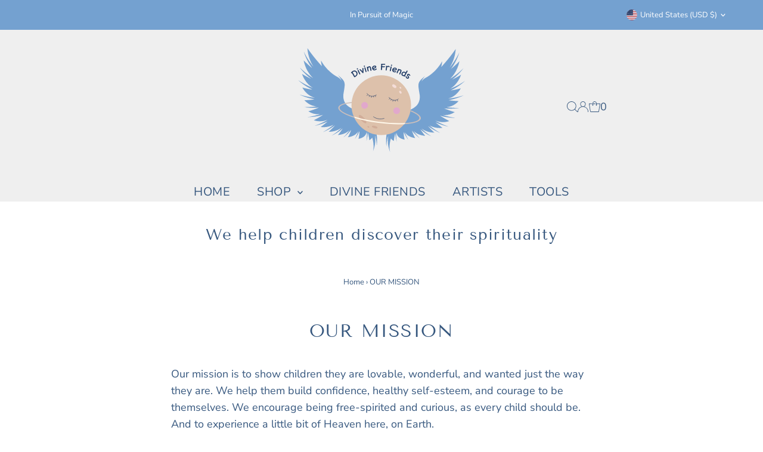

--- FILE ---
content_type: text/css
request_url: https://www.mydivinefriends.com/cdn/shop/t/8/assets/custom.css?v=83255544278858890301694746127
body_size: -574
content:
.inline,.inline-block{display:inline-block}.button.force-button{width:100%;max-width:100%;background:var(--button-color);color:var(--button-text);font-family:var(--main-family);font-weight:var(--main-weight);font-style:var(--main-style);font-size:var(--font-size);letter-spacing:var(--main-spacing);font-weight:400;text-decoration:none;border:none;-webkit-transition:background .5s ease,color .5s ease;-moz-transition:background .5s ease,color .5s ease;-o-transition:background .5s ease,color .5s ease;transition:background .5s ease,color .5s ease;-webkit-appearance:none;display:inline-block;cursor:pointer;margin-bottom:15px;line-height:normal;height:50px;padding-top:14px;padding-bottom:14px}.button.force-button:hover,.button:hover,button:hover,input[type=submit]:hover,input[type=reset]:hover,input[type=button]:hover{color:var(--button-color);background:#fff;vertical-align:middle}
/*# sourceMappingURL=/cdn/shop/t/8/assets/custom.css.map?v=83255544278858890301694746127 */


--- FILE ---
content_type: image/svg+xml
request_url: https://www.mydivinefriends.com/cdn/shop/files/LOGO_HS_thicker_stroke_copy.svg?v=1694124112&width=400
body_size: 5888
content:
<?xml version="1.0" encoding="utf-8"?>
<!-- Generator: Adobe Illustrator 27.1.1, SVG Export Plug-In . SVG Version: 6.00 Build 0)  -->
<svg version="1.1" id="Layer_1" xmlns="http://www.w3.org/2000/svg" xmlns:xlink="http://www.w3.org/1999/xlink" x="0px" y="0px"
	 viewBox="0 0 455.17 337.01" style="enable-background:new 0 0 455.17 337.01;" xml:space="preserve">
<style type="text/css">
	.st0{fill:#74A1D0;}
	.st1{fill:#DDC1AB;}
	.st2{fill:none;stroke:#213C66;stroke-miterlimit:10;}
	.st3{fill:#E1A8CC;}
	.st4{fill:#F4DDD8;}
	.st5{fill:#D1AD99;}
	.st6{fill:#CCBFBB;}
	.st7{fill:#FFF8EA;}
	.st8{enable-background:new    ;}
	.st9{fill:#213C66;}
</style>
<path class="st0" d="M409.09,152.82c12.91-3.55,25.06-11.62,34.49-27.92c0,0-11.11,3.32-27.39,5.77
	c22.84-10.61,38.98-26.01,38.98-26.01c-15.09,10.19-29.08,16.94-40.43,21.38c12.11-7.42,22.77-19.21,29.73-38.18
	c0,0-9.82,6.37-24.81,13.52c19.23-14.25,31.22-31.2,31.22-31.2c-13.23,13.17-26.02,22.49-36.47,28.89
	c11.6-11.19,21.05-26.51,25.51-47.9c0,0-9.09,9.52-23.34,21.35c16.38-21.16,22.99-45.35,22.99-45.35
	c-8.64,18.16-18.4,31.78-26.47,41.24c8.9-13.83,15.23-30.47,16.55-50.36c0,0-15.87,23.57-39.5,49.04c2.29-8.99,2.6-15.58,2.6-15.58
	c-13.2,23.68-33.71,38.99-43.43,43.92s-12.76,11.24-12.76,11.24c1.08-5.46,9.73-15.36,9.73-15.36c-21.15,17.86-20.38,18.43-15,50.07
	c2.17,12.77-1.59,22.18-6.84,28.87c-8.02,9.26-20.51,13.9-29.7,16.94c-10.76,20.75-28.36,37.43-49.89,47.01
	c-4.41,13.8-6.42,30.41-3.99,50.27c0,0-0.66-15.57,5.4-31.59c0,0-5.84,19.78,4.71,45.53c0,0-4.81-14.15,2.02-37.56
	c2.62,3.95,6.09,5.99,8.08,6.9c0-0.26,0.28-8.12,3.96-20.64c0.53,12.79,3.73,22.84,3.73,22.84c-1.3-9.79-1.32-18.32-0.79-25.32
	c1.31,9.43,7.66,16.66,22.55,19.75c0,0-2.66-8.02-2.7-20.95c5.47,12.52,12.84,21.49,12.84,21.49c-4.43-7.79-7.53-14.98-9.71-21.23
	c4.59,8.01,13.34,14.01,28.44,16.35c0,0-5.1-7.79-8.98-20.28c9.55,12.56,21.31,20.71,21.31,20.71
	c-7.24-7.03-12.71-13.79-16.78-19.66c6.97,6.84,17.15,11.76,31.75,13.22c0,0-6.36-6.9-13.16-18.01
	c13.16,12.48,29.59,19.19,29.59,19.19c-12.39-7.57-21.16-15.37-26.95-21.43c8.86,6.68,20.43,11.19,35.46,11.4
	c0,0-8.06-6.91-17.62-17.97c15.79,12.36,32.96,18.64,32.96,18.64c-12.07-6.77-21.5-13.8-28.57-19.96
	c9.92,5.17,21.61,7.98,35.23,6.25c0,0-8.23-5.58-19.04-14.79c18.79,8.54,35.48,11.68,35.48,11.68c-14.5-5.21-26.49-11.1-36.05-16.65
	c11.52,4.59,24.37,6.13,38.2,1.39c0,0-10.86-5.34-25.11-14.43c22.17,6.07,41.85,6,41.85,6c-13.35-2.09-24.93-5.04-34.66-8.2
	c10.71,1.27,21.8-0.52,32.71-7.68c0,0-12.28-3.32-28.77-10.01c22.58,2.04,41.44-1.32,41.44-1.32c-13.17,0.23-24.86-0.65-34.86-2.04
	c11.43-0.96,22.68-5.58,32.77-16.64c0,0-11.26-0.08-27.26-2.27c23.18-4.2,41.17-13.23,41.17-13.23
	c-16.25,5.07-30.69,7.64-42.46,8.85L409.09,152.82z"/>
<path class="st0" d="M46.08,150.6c-12.91-3.55-25.06-11.62-34.49-27.92c0,0,11.11,3.32,27.39,5.77C16.13,117.83,0,102.43,0,102.43
	c15.09,10.19,29.08,16.94,40.43,21.38c-12.11-7.42-22.77-19.21-29.73-38.18c0,0,9.82,6.37,24.81,13.52
	C16.28,84.9,4.29,67.95,4.29,67.95c13.23,13.17,26.02,22.49,36.47,28.89c-11.6-11.19-21.05-26.51-25.51-47.9
	c0,0,9.09,9.52,23.34,21.35c-16.38-21.16-23-45.34-23-45.34c8.64,18.16,18.4,31.78,26.47,41.24c-8.9-13.83-15.23-30.47-16.55-50.36
	c0,0,15.87,23.57,39.5,49.04c-2.29-8.99-2.6-15.58-2.6-15.58c13.2,23.68,33.71,38.99,43.43,43.92s12.76,11.24,12.76,11.24
	c-1.08-5.46-9.73-15.36-9.73-15.36c21.15,17.86,20.38,18.43,15,50.07c-2.17,12.77,1.59,22.18,6.84,28.87
	c8.02,9.26,20.51,13.9,29.7,16.94c10.76,20.75,28.36,37.43,49.89,47.01c4.41,13.8,6.42,30.41,3.99,50.27c0,0,0.66-15.57-5.4-31.59
	c0,0,5.84,19.78-4.71,45.53c0,0,4.81-14.15-2.02-37.56c-2.62,3.95-6.09,5.99-8.08,6.9c0-0.26-0.28-8.12-3.96-20.64
	c-0.53,12.79-3.73,22.84-3.73,22.84c1.3-9.79,1.32-18.32,0.79-25.32c-1.31,9.43-7.66,16.66-22.55,19.75c0,0,2.66-8.02,2.7-20.95
	c-5.47,12.52-12.84,21.49-12.84,21.49c4.43-7.79,7.53-14.98,9.71-21.23c-4.59,8.01-13.34,14.01-28.44,16.35c0,0,5.1-7.79,8.98-20.28
	c-9.55,12.56-21.31,20.71-21.31,20.71c7.24-7.03,12.71-13.79,16.78-19.66c-6.97,6.84-17.15,11.76-31.75,13.22
	c0,0,6.36-6.9,13.16-18.01c-13.16,12.48-29.59,19.19-29.59,19.19c12.39-7.57,21.16-15.37,26.95-21.43
	c-8.86,6.68-20.43,11.19-35.46,11.4c0,0,8.06-6.91,17.62-17.97c-15.79,12.36-32.96,18.64-32.96,18.64
	c12.07-6.77,21.5-13.8,28.57-19.96c-9.92,5.17-21.61,7.98-35.23,6.25c0,0,8.23-5.58,19.04-14.79
	c-18.79,8.54-35.48,11.68-35.48,11.68c14.5-5.21,26.49-11.1,36.05-16.65c-11.52,4.59-24.37,6.13-38.2,1.39
	c0,0,10.86-5.34,25.11-14.43c-22.17,6.07-41.85,6-41.85,6c13.35-2.09,24.93-5.04,34.66-8.2c-10.71,1.27-21.8-0.52-32.71-7.68
	c0,0,12.28-3.32,28.77-10.01c-22.58,2.04-41.44-1.32-41.44-1.32c13.17,0.23,24.86-0.65,34.86-2.04
	c-11.43-0.96-22.68-5.58-32.77-16.64c0,0,11.26-0.08,27.26-2.27c-23.18-4.2-41.17-13.23-41.17-13.23
	c16.25,5.07,30.69,7.64,42.46,8.85L46.08,150.6z"/>
<circle class="st1" cx="226.77" cy="170.7" r="81.09"/>
<g>
	<path class="st2" d="M187.54,138.26c0,0,8.2,14.72,26.47,4.45"/>
	<line class="st2" x1="210.26" y1="144.53" x2="211.62" y2="148.24"/>
	<line class="st2" x1="205.67" y1="145.95" x2="206.02" y2="149.37"/>
	<line class="st2" x1="195.05" y1="144.7" x2="193.44" y2="147.97"/>
	<line class="st2" x1="190.35" y1="141.69" x2="187.18" y2="145.14"/>
	<line class="st2" x1="200.45" y1="146.36" x2="199.79" y2="150.3"/>
</g>
<circle class="st3" cx="181.45" cy="171.21" r="9.15"/>
<circle class="st3" cx="268.7" cy="185.76" r="9.15"/>
<g>
	<path class="st2" d="M273.82,153.4c0,0-12.56,11.23-26.47-4.45"/>
	<line class="st2" x1="250.29" y1="151.89" x2="247.79" y2="154.95"/>
	<line class="st2" x1="254.17" y1="154.73" x2="252.72" y2="157.85"/>
	<line class="st2" x1="264.61" y1="157.03" x2="265.06" y2="160.64"/>
	<line class="st2" x1="270.04" y1="155.73" x2="271.9" y2="160.02"/>
	<line class="st2" x1="258.97" y1="156.83" x2="258.3" y2="160.77"/>
</g>
<path class="st2" d="M204.81,201.42c0,0,11.4,10.63,30.21,5.09"/>
<ellipse transform="matrix(0.5818 -0.8133 0.8133 0.5818 12.8326 263.1304)" class="st4" cx="262.3" cy="119.09" rx="3.81" ry="6.43"/>
<ellipse transform="matrix(0.8082 -0.5889 0.5889 0.8082 -26.2854 190.2632)" class="st4" cx="278.95" cy="135.48" rx="2.81" ry="4.31"/>
<ellipse transform="matrix(0.74 -0.6726 0.6726 0.74 -10.4442 219.7266)" class="st4" cx="278.98" cy="123.37" rx="1.8" ry="2.85"/>
<ellipse transform="matrix(0.74 -0.6726 0.6726 0.74 -94.472 172.4168)" class="st5" cx="175.77" cy="208.4" rx="5.08" ry="14.72"/>
<ellipse transform="matrix(0.2874 -0.9578 0.9578 0.2874 -71.4292 364.1773)" class="st5" cx="209.02" cy="230.09" rx="3.06" ry="7.89"/>
<ellipse transform="matrix(0.4574 -0.8893 0.8893 0.4574 -100.1956 294.9605)" class="st5" cx="191.61" cy="229.59" rx="1.8" ry="2.85"/>
<g>
	<path class="st6" d="M113.1,177.37c0.87-6.53,13.71-10.84,33.79-12.54c0.06-0.9,0.12-1.8,0.21-2.69
		c-22.13,2.05-36.45,7.18-37.47,14.83c-1.21,9.11,16.67,19.67,44.98,28.38c-0.56-1.16-1.09-2.34-1.59-3.53
		c-25.21-7.77-40.93-16.78-39.92-24.44L113.1,177.37z"/>
	<path class="st6" d="M334.61,206.83c0.93-6.99-9.39-14.84-27.05-22.05c-0.17,0.92-0.34,1.83-0.53,2.74
		c15.46,6.26,24.42,12.89,23.64,18.73c-0.93,6.98-15.56,11.43-38.09,12.86c-0.79,1.05-1.61,2.08-2.45,3.09
		C316.22,220.64,333.49,215.27,334.61,206.83z"/>
	<path class="st7" d="M218.73,215.56c-24.99-3.32-47.76-8.21-65.71-13.75c0.5,1.19,1.03,2.37,1.59,3.53
		c17.87,5.5,39.89,10.26,63.94,13.45c26.83,3.56,51.75,4.58,71.57,3.39c0.84-1.01,1.66-2.04,2.45-3.09
		C272.76,220.35,246.83,219.28,218.73,215.56L218.73,215.56z"/>
</g>
<g class="st8">
	<path class="st9" d="M155.08,94.58c-0.64,0.24-1.15,0.25-1.53,0.02l-0.16-0.1c-0.25-0.16-0.42-0.32-0.5-0.47l-6.15-10.69
		c-0.07,0.08-0.13,0.15-0.19,0.19s-0.16,0.11-0.29,0.19c-0.37,0.21-0.73,0.29-1.08,0.23c-0.35-0.06-0.6-0.22-0.75-0.49
		c-0.22-0.38-0.19-0.83,0.09-1.35c0.28-0.52,0.67-1.05,1.18-1.58c0.51-0.53,1.07-1.03,1.67-1.49c0.61-0.46,1.13-0.81,1.56-1.06
		c1.24-0.71,2.46-1.15,3.66-1.32c1.2-0.17,2.32-0.11,3.37,0.18c1.04,0.28,2,0.77,2.86,1.45c0.86,0.69,1.57,1.51,2.13,2.48
		c0.57,0.99,0.93,2.06,1.08,3.21c0.15,1.16,0.06,2.31-0.28,3.47c-0.25,0.78-0.61,1.49-1.09,2.15c-0.48,0.66-1.02,1.28-1.63,1.85
		c-0.61,0.58-1.25,1.12-1.94,1.64c-0.69,0.52-1.35,1-1.98,1.45L155.08,94.58z M150.17,80.17c-0.24,0.14-0.46,0.29-0.69,0.46
		c-0.22,0.17-0.45,0.35-0.69,0.53l6.05,10.51c0.42-0.31,0.87-0.65,1.33-1.01c0.46-0.36,0.89-0.74,1.29-1.14
		c0.4-0.39,0.75-0.81,1.04-1.24c0.3-0.43,0.5-0.89,0.6-1.37c0.2-0.86,0.23-1.71,0.08-2.56c-0.14-0.85-0.43-1.64-0.85-2.38
		c-0.37-0.64-0.84-1.19-1.4-1.65c-0.57-0.46-1.21-0.78-1.91-0.97c-0.71-0.18-1.48-0.22-2.3-0.1
		C151.9,79.36,151.05,79.67,150.17,80.17z"/>
</g>
<g class="st8">
	<path class="st9" d="M160.23,72.73c-0.18-0.4-0.2-0.8-0.04-1.22c0.16-0.42,0.44-0.72,0.84-0.91c0.42-0.2,0.84-0.22,1.26-0.07
		c0.42,0.15,0.72,0.42,0.91,0.82c0.18,0.4,0.19,0.8,0.03,1.21c-0.16,0.41-0.45,0.71-0.87,0.91c-0.4,0.19-0.81,0.21-1.23,0.07
		C160.71,73.4,160.41,73.13,160.23,72.73z M169.46,85.23c0.18,0.44,0.19,0.82,0.03,1.15c-0.16,0.33-0.4,0.56-0.72,0.71
		s-0.63,0.18-0.97,0.1c-0.33-0.08-0.61-0.3-0.85-0.67l-4.63-9.77c-0.08-0.4-0.05-0.75,0.09-1.03c0.14-0.29,0.37-0.5,0.68-0.65
		c0.28-0.13,0.58-0.17,0.9-0.12c0.32,0.05,0.6,0.23,0.85,0.53L169.46,85.23z"/>
</g>
<g class="st8">
	<path class="st9" d="M175.37,71.07c0.05-0.3,0.18-0.56,0.38-0.77c0.2-0.21,0.42-0.36,0.65-0.45c0.34-0.13,0.69-0.13,1.04,0.01
		c0.35,0.14,0.6,0.45,0.74,0.92c0.08,0.82,0.13,1.63,0.15,2.42c0.01,0.8,0.03,1.6,0.05,2.4l0.03-0.01l0.01,1.33l-0.01,1.37
		c0.01,0.75,0.03,1.48,0.03,2.21c0.01,0.73-0.01,1.41-0.05,2.06c-0.18,0.5-0.49,0.83-0.93,0.99c-0.58,0.22-1.08,0.13-1.49-0.25
		c-1.27-1.42-2.56-2.83-3.87-4.21c-1.31-1.38-2.66-2.7-4.05-3.95c-0.2-0.21-0.34-0.42-0.42-0.65c-0.08-0.23-0.09-0.44-0.05-0.65
		c0.04-0.21,0.14-0.4,0.28-0.56c0.14-0.17,0.32-0.29,0.54-0.37c0.47-0.18,0.99-0.1,1.55,0.23c0.93,0.87,1.87,1.77,2.82,2.72
		c0.95,0.95,1.92,1.95,2.9,3.02c0.01-0.14,0.01-0.29,0-0.44c0-0.15-0.01-0.32-0.03-0.52c-0.01-0.2-0.03-0.44-0.04-0.72
		s-0.02-0.62-0.03-1.02c-0.01-0.85-0.03-1.69-0.06-2.53C175.49,72.82,175.44,71.95,175.37,71.07z"/>
</g>
<g class="st8">
	<path class="st9" d="M179.23,65.23c-0.13-0.42-0.08-0.82,0.13-1.22c0.22-0.39,0.54-0.65,0.96-0.78c0.44-0.13,0.86-0.1,1.26,0.11
		c0.4,0.21,0.66,0.52,0.78,0.94s0.08,0.82-0.14,1.2c-0.22,0.38-0.55,0.64-0.99,0.78c-0.43,0.13-0.84,0.09-1.23-0.11
		C179.61,65.96,179.35,65.65,179.23,65.23z M186.59,78.91c0.12,0.46,0.07,0.84-0.14,1.14c-0.21,0.3-0.48,0.5-0.81,0.6
		c-0.33,0.1-0.65,0.09-0.97-0.04c-0.32-0.12-0.57-0.38-0.75-0.79l-3.2-10.33c-0.02-0.41,0.06-0.75,0.24-1.01
		c0.18-0.26,0.44-0.44,0.77-0.54c0.29-0.09,0.6-0.08,0.9,0.01c0.31,0.1,0.56,0.31,0.77,0.65L186.59,78.91z"/>
</g>
<g class="st8">
	<path class="st9" d="M200.09,75.71c0.08,0.47,0,0.85-0.24,1.13c-0.24,0.29-0.53,0.47-0.85,0.54c-0.34,0.07-0.67,0.04-0.99-0.1
		c-0.32-0.14-0.55-0.42-0.7-0.84c-0.04-0.2-0.1-0.43-0.15-0.68c-0.06-0.25-0.13-0.58-0.23-1c-0.1-0.41-0.22-0.95-0.37-1.61
		c-0.15-0.66-0.33-1.51-0.57-2.57c-0.05-0.24-0.11-0.55-0.17-0.92c-0.06-0.37-0.16-0.74-0.3-1.08s-0.31-0.64-0.53-0.86
		c-0.22-0.22-0.5-0.3-0.84-0.22c-0.57,0.13-1.09,0.41-1.56,0.84c-0.47,0.44-0.86,1-1.16,1.71c-0.1,0.26-0.18,0.49-0.22,0.7
		c-0.04,0.21-0.04,0.51,0,0.89c0.21,0.95,0.41,1.88,0.62,2.79c0.2,0.92,0.42,1.84,0.64,2.79c0.08,0.47,0.01,0.84-0.22,1.13
		c-0.23,0.28-0.52,0.46-0.85,0.54c-0.32,0.07-0.63,0.03-0.95-0.11c-0.32-0.14-0.55-0.42-0.7-0.84l-1.1-5.01
		c-0.18-0.82-0.37-1.63-0.56-2.46c-0.19-0.82-0.38-1.68-0.58-2.57c0-0.43,0.11-0.76,0.32-1c0.21-0.24,0.48-0.4,0.79-0.47
		c0.26-0.06,0.54-0.04,0.84,0.06c0.3,0.1,0.53,0.3,0.69,0.59c0.47-0.5,0.99-0.92,1.57-1.27c0.58-0.35,1.2-0.6,1.86-0.75
		c0.72-0.16,1.44-0.14,2.17,0.05c0.73,0.19,1.37,0.58,1.92,1.18c0.26,0.29,0.46,0.62,0.6,0.98c0.14,0.36,0.25,0.73,0.34,1.12
		c0.09,0.39,0.15,0.78,0.2,1.17c0.05,0.39,0.11,0.75,0.18,1.08L200.09,75.71z"/>
</g>
<g class="st8">
	<path class="st9" d="M212.16,71.65c0.29-0.15,0.57-0.23,0.84-0.24c0.26-0.01,0.49,0.03,0.69,0.12c0.19,0.09,0.36,0.22,0.48,0.39
		c0.13,0.17,0.2,0.35,0.22,0.56c0.02,0.21-0.02,0.42-0.13,0.63c-0.11,0.21-0.3,0.42-0.57,0.62c-0.75,0.56-1.58,1.06-2.48,1.49
		c-0.9,0.43-1.82,0.7-2.76,0.81c-0.56,0.06-1.13,0.05-1.73-0.05c-0.6-0.1-1.16-0.29-1.7-0.57c-0.87-0.49-1.59-1.19-2.15-2.09
		c-0.56-0.9-0.89-1.85-1.01-2.85c-0.11-0.98-0.02-1.94,0.28-2.89c0.29-0.95,0.84-1.76,1.64-2.42c0.64-0.55,1.35-1.01,2.12-1.38
		c0.78-0.37,1.6-0.61,2.46-0.7c0.46-0.05,0.92-0.06,1.37-0.01c0.43,0.05,0.85,0.17,1.24,0.36c0.39,0.19,0.74,0.44,1.05,0.74
		c0.31,0.3,0.56,0.64,0.76,1.02c0.2,0.38,0.32,0.77,0.36,1.16c0.03,0.26,0.03,0.52,0,0.77c-0.03,0.25-0.11,0.5-0.24,0.74
		c-0.24,0.48-0.59,0.92-1.05,1.31c-0.46,0.39-0.98,0.73-1.55,1.05c-0.57,0.31-1.16,0.59-1.78,0.83c-0.62,0.24-1.19,0.46-1.74,0.65
		c-0.58,0.22-0.95,0.35-1.11,0.41c-0.16,0.06-0.26,0.08-0.3,0.09c0.33,0.52,0.76,0.91,1.3,1.17c0.54,0.26,1.17,0.33,1.89,0.19
		c0.61-0.11,1.23-0.35,1.86-0.74C211.06,72.45,211.64,72.05,212.16,71.65z M206.21,66.56c-0.6,0.39-1.02,0.87-1.27,1.45
		c-0.25,0.57-0.35,1.19-0.32,1.85c0.06-0.02,0.15-0.06,0.29-0.12c0.14-0.05,0.35-0.14,0.63-0.26c0.28-0.12,0.68-0.28,1.2-0.49
		c0.19-0.08,0.46-0.19,0.84-0.34c0.37-0.15,0.75-0.31,1.13-0.5c0.38-0.19,0.72-0.39,1.04-0.62c0.31-0.23,0.52-0.46,0.61-0.7
		c-0.02-0.55-0.19-0.91-0.5-1.09c-0.31-0.17-0.67-0.24-1.07-0.19c-0.44,0.05-0.9,0.18-1.39,0.4
		C206.92,66.17,206.52,66.37,206.21,66.56z"/>
</g>
<g class="st8">
	<path class="st9" d="M228.73,74.04c-0.05,0.49-0.23,0.84-0.55,1.05c-0.31,0.21-0.64,0.3-0.99,0.28c-0.35-0.02-0.65-0.15-0.91-0.39
		c-0.26-0.23-0.4-0.57-0.43-1.01l0.44-6.93c-0.2-0.15-0.37-0.32-0.5-0.53c-0.13-0.21-0.19-0.42-0.18-0.62c0.03-0.44,0.3-0.77,0.82-1
		l0.06-0.88c0.01-0.17,0.03-0.34,0.05-0.52c0.02-0.18,0.04-0.36,0.05-0.55c0.04-0.57,0.04-1.1,0.02-1.61
		c-0.03-0.51-0.14-0.93-0.36-1.26c-0.08-0.25-0.12-0.47-0.1-0.66c0.04-0.55,0.4-0.92,1.09-1.1c0.86-0.08,1.66-0.11,2.42-0.09
		c0.75,0.02,1.51,0.04,2.26,0.07c0.66,0.02,1.32,0.05,1.99,0.08s1.35,0.02,2.05-0.03c0.56,0.04,0.97,0.18,1.24,0.42
		c0.26,0.25,0.39,0.54,0.37,0.88c-0.02,0.28-0.14,0.54-0.37,0.76c-0.23,0.22-0.57,0.38-1.02,0.46c-0.7,0.05-1.42,0.06-2.15,0.03
		s-1.48-0.06-2.23-0.09c-0.44-0.03-0.84-0.05-1.19-0.08s-0.74-0.03-1.19-0.02c0.07,0.38,0.11,0.77,0.1,1.17
		c-0.01,0.4-0.02,0.8-0.05,1.21c-0.01,0.15-0.02,0.3-0.04,0.45c-0.02,0.15-0.03,0.3-0.04,0.45l-0.06,0.96
		c0.99,0.06,1.98,0.1,2.99,0.11c1.01,0.01,1.91-0.08,2.69-0.26c0.56,0.04,0.98,0.18,1.27,0.42c0.28,0.25,0.42,0.54,0.39,0.89
		c-0.03,0.42-0.23,0.74-0.61,0.96c-0.38,0.22-0.87,0.37-1.45,0.45c-0.59,0.09-1.23,0.12-1.94,0.11c-0.71-0.02-1.39-0.04-2.04-0.09
		l-1.45-0.09L228.73,74.04z"/>
</g>
<g class="st8">
	<path class="st9" d="M240.04,66.09c-0.33-0.26-0.55-0.5-0.67-0.72c-0.11-0.22-0.15-0.44-0.12-0.67c0.05-0.32,0.22-0.57,0.51-0.76
		c0.29-0.19,0.65-0.25,1.07-0.18c0.28,0.04,0.6,0.17,0.95,0.37c0.35,0.21,0.63,0.43,0.84,0.68c0.66-0.38,1.31-0.67,1.96-0.86
		c0.64-0.19,1.3-0.24,1.97-0.13c0.19,0.03,0.48,0.12,0.85,0.27c0.38,0.15,0.74,0.36,1.08,0.61c0.34,0.25,0.63,0.56,0.88,0.91
		c0.24,0.35,0.33,0.74,0.27,1.15c-0.05,0.34-0.22,0.59-0.51,0.77c-0.29,0.18-0.62,0.24-0.98,0.18c-0.27-0.04-0.48-0.13-0.64-0.26
		c-0.16-0.14-0.31-0.29-0.46-0.46c-0.12-0.15-0.25-0.3-0.42-0.44c-0.16-0.15-0.32-0.23-0.47-0.25c-0.21-0.03-0.47,0.01-0.78,0.11
		c-0.31,0.11-0.62,0.24-0.94,0.4c-0.32,0.16-0.64,0.35-0.95,0.56s-0.58,0.4-0.8,0.55l-1.12,7.37c-0.09,0.47-0.3,0.79-0.62,0.97
		c-0.33,0.18-0.65,0.25-0.97,0.2c-0.34-0.05-0.63-0.21-0.86-0.46c-0.23-0.26-0.34-0.6-0.33-1.05l1.34-8.82L240.04,66.09z"/>
</g>
<g class="st8">
	<path class="st9" d="M252.81,77.31c-0.12,0.46-0.35,0.77-0.68,0.93c-0.33,0.16-0.66,0.2-1,0.12c-0.34-0.08-0.61-0.25-0.83-0.51
		c-0.21-0.26-0.3-0.61-0.26-1.05l2.29-10.57c0.18-0.37,0.42-0.62,0.7-0.76c0.29-0.14,0.6-0.17,0.93-0.1
		c0.3,0.07,0.56,0.22,0.78,0.45c0.22,0.23,0.34,0.55,0.35,0.94L252.81,77.31z M253.12,61.78c0.1-0.43,0.33-0.76,0.71-0.99
		c0.38-0.24,0.79-0.3,1.22-0.21c0.45,0.1,0.8,0.34,1.04,0.72s0.32,0.78,0.22,1.2s-0.33,0.75-0.71,0.98
		c-0.38,0.23-0.79,0.29-1.25,0.19c-0.43-0.1-0.77-0.33-1.02-0.7C253.1,62.6,253.03,62.21,253.12,61.78z"/>
</g>
<g class="st8">
	<path class="st9" d="M266,78.43c0.33-0.02,0.62,0.02,0.86,0.11c0.24,0.09,0.44,0.22,0.58,0.39c0.14,0.16,0.24,0.35,0.29,0.55
		c0.05,0.2,0.04,0.41-0.02,0.6c-0.06,0.2-0.19,0.37-0.37,0.53c-0.19,0.15-0.45,0.27-0.77,0.34c-0.92,0.22-1.87,0.35-2.86,0.39
		s-1.94-0.07-2.85-0.35c-0.54-0.16-1.06-0.41-1.57-0.73c-0.51-0.32-0.95-0.72-1.33-1.19c-0.61-0.8-0.99-1.72-1.14-2.77
		c-0.16-1.05-0.09-2.05,0.21-3.02c0.29-0.94,0.75-1.79,1.4-2.55s1.47-1.28,2.47-1.57c0.81-0.25,1.64-0.39,2.5-0.43
		c0.86-0.03,1.71,0.08,2.54,0.33c0.44,0.14,0.86,0.31,1.26,0.53c0.38,0.21,0.71,0.49,0.99,0.82c0.28,0.33,0.5,0.7,0.67,1.1
		c0.16,0.4,0.26,0.81,0.29,1.23c0.03,0.43-0.01,0.83-0.13,1.21c-0.08,0.25-0.18,0.49-0.31,0.71c-0.13,0.22-0.3,0.41-0.51,0.59
		c-0.41,0.35-0.9,0.61-1.48,0.78c-0.58,0.17-1.19,0.29-1.84,0.35c-0.64,0.06-1.3,0.08-1.96,0.06c-0.66-0.02-1.28-0.05-1.85-0.09
		c-0.62-0.03-1.01-0.05-1.18-0.06c-0.17-0.01-0.27-0.02-0.31-0.03c0.1,0.61,0.34,1.14,0.73,1.59c0.39,0.46,0.94,0.76,1.66,0.92
		c0.6,0.14,1.27,0.16,2,0.06C264.68,78.73,265.36,78.6,266,78.43z M262.56,71.4c-0.7,0.12-1.28,0.4-1.74,0.82
		c-0.46,0.43-0.8,0.95-1.03,1.58c0.06,0,0.17,0,0.32,0.01c0.15,0.01,0.38,0.01,0.68,0.01c0.3,0,0.74,0.01,1.3,0.02
		c0.2,0,0.5,0.01,0.9,0.02c0.4,0.01,0.81,0.01,1.23-0.01s0.82-0.07,1.2-0.15c0.38-0.08,0.66-0.22,0.84-0.4
		c0.2-0.51,0.19-0.91-0.03-1.2c-0.22-0.28-0.52-0.49-0.91-0.6c-0.43-0.13-0.9-0.19-1.43-0.18C263.36,71.33,262.92,71.36,262.56,71.4
		z"/>
</g>
<g class="st8">
	<path class="st9" d="M278.62,86.22c-0.2,0.43-0.48,0.69-0.85,0.79c-0.36,0.09-0.7,0.08-1-0.05c-0.32-0.13-0.57-0.35-0.75-0.65
		c-0.18-0.3-0.21-0.66-0.1-1.09c0.08-0.19,0.17-0.41,0.27-0.64s0.23-0.55,0.38-0.95c0.16-0.4,0.36-0.91,0.62-1.53
		c0.26-0.62,0.6-1.43,1.02-2.43c0.09-0.23,0.22-0.51,0.39-0.86c0.16-0.34,0.29-0.7,0.38-1.06c0.09-0.36,0.11-0.7,0.06-1.01
		c-0.05-0.31-0.24-0.53-0.56-0.67c-0.54-0.23-1.13-0.3-1.76-0.21s-1.28,0.33-1.94,0.73c-0.23,0.15-0.43,0.3-0.58,0.45
		c-0.16,0.15-0.33,0.39-0.51,0.73c-0.37,0.89-0.74,1.77-1.1,2.64c-0.36,0.87-0.72,1.75-1.07,2.65c-0.2,0.43-0.48,0.69-0.83,0.79
		c-0.35,0.1-0.69,0.08-1.01-0.05c-0.3-0.12-0.54-0.34-0.71-0.64c-0.18-0.3-0.21-0.66-0.09-1.09l1.98-4.73
		c0.32-0.77,0.64-1.55,0.96-2.33c0.32-0.78,0.65-1.6,1-2.44c0.25-0.35,0.53-0.56,0.84-0.64c0.31-0.08,0.62-0.05,0.92,0.08
		c0.25,0.1,0.46,0.28,0.65,0.53s0.26,0.54,0.22,0.88c0.67-0.14,1.34-0.18,2.02-0.14c0.68,0.04,1.33,0.2,1.95,0.46
		c0.68,0.28,1.26,0.71,1.75,1.29c0.49,0.57,0.78,1.26,0.89,2.07c0.05,0.39,0.03,0.77-0.07,1.15c-0.09,0.37-0.22,0.74-0.37,1.11
		c-0.15,0.37-0.32,0.73-0.51,1.07s-0.34,0.67-0.48,0.99L278.62,86.22z"/>
</g>
<g class="st8">
	<path class="st9" d="M291.53,91.72c0.03,0.23,0.03,0.42,0,0.58c-0.03,0.16-0.08,0.29-0.14,0.41c-0.16,0.28-0.4,0.47-0.72,0.56
		c-0.33,0.09-0.66,0.04-1-0.14c-0.39-0.21-0.65-0.56-0.8-1.02l-0.14-0.47c-0.71,0.13-1.43,0.12-2.15-0.03
		c-0.72-0.15-1.43-0.41-2.1-0.78c-0.71-0.39-1.32-0.91-1.83-1.56s-0.82-1.38-0.94-2.21c-0.07-0.64-0.03-1.27,0.11-1.89
		c0.14-0.62,0.36-1.19,0.65-1.72c0.32-0.58,0.7-1.13,1.13-1.63c0.43-0.51,0.93-0.95,1.48-1.31c0.45-0.29,0.96-0.51,1.55-0.64
		c0.58-0.13,1.16-0.2,1.73-0.19c0.5,0.01,1.04,0.08,1.61,0.2c0.57,0.12,1.09,0.3,1.56,0.53c0.37,0.21,0.74,0.41,1.09,0.61
		c0.35,0.2,0.67,0.44,0.97,0.71c0.26-0.46,0.48-0.89,0.68-1.27c0.2-0.38,0.39-0.74,0.58-1.09c0.28-0.52,0.52-0.95,0.71-1.32
		c0.19-0.36,0.33-0.63,0.42-0.79c0.28-0.3,0.58-0.48,0.9-0.53s0.63,0.01,0.92,0.16c0.27,0.15,0.48,0.37,0.62,0.65
		c0.14,0.28,0.18,0.62,0.12,1.02l-7.05,12.82l0.04,0.28L291.53,91.72z M289.71,88.84c0.16-0.3,0.35-0.64,0.57-1.04
		c0.21-0.39,0.44-0.8,0.67-1.22c0.23-0.42,0.46-0.85,0.68-1.27c0.22-0.42,0.42-0.79,0.59-1.1l-0.17-0.42
		c-0.19-0.17-0.39-0.33-0.59-0.49c-0.2-0.15-0.41-0.29-0.61-0.4c-0.39-0.21-0.8-0.38-1.22-0.49c-0.42-0.11-0.85-0.16-1.28-0.14
		c-0.43,0.02-0.85,0.12-1.26,0.3c-0.41,0.18-0.78,0.44-1.13,0.79c-0.74,0.7-1.18,1.41-1.33,2.12c-0.15,0.72-0.07,1.36,0.24,1.92
		c0.31,0.56,0.81,1,1.49,1.3c0.68,0.31,1.49,0.4,2.42,0.26L289.71,88.84z"/>
</g>
<g class="st8">
	<path class="st9" d="M293.21,92.83c0.08-0.61,0.34-0.99,0.76-1.15c0.42-0.16,0.84-0.1,1.26,0.18c0.27,0.18,0.5,0.49,0.68,0.91
		c0.04,0.67,0.19,1.31,0.46,1.92c0.26,0.61,0.68,1.04,1.26,1.3c0.27,0.11,0.54,0.17,0.82,0.16s0.51-0.07,0.72-0.18
		c0.2-0.11,0.38-0.27,0.51-0.48s0.21-0.43,0.21-0.68c0-0.32-0.04-0.6-0.12-0.83c-0.08-0.24-0.2-0.45-0.34-0.64
		c-0.14-0.19-0.29-0.35-0.43-0.5s-0.28-0.29-0.39-0.44c-0.2-0.22-0.39-0.45-0.58-0.69c-0.19-0.23-0.37-0.48-0.52-0.74
		c-0.15-0.26-0.27-0.54-0.37-0.85c-0.1-0.31-0.16-0.65-0.18-1.03c-0.02-0.36,0.02-0.7,0.11-1.04c0.09-0.34,0.21-0.63,0.37-0.86
		c0.22-0.33,0.52-0.63,0.88-0.88c0.36-0.26,0.75-0.46,1.16-0.61c0.41-0.15,0.84-0.22,1.28-0.24c0.44-0.01,0.85,0.06,1.24,0.2
		c0.79,0.28,1.51,0.73,2.15,1.35c0.64,0.62,1.15,1.28,1.52,1.98c0.12,0.31,0.17,0.59,0.17,0.84c0,0.25-0.06,0.45-0.17,0.61
		c-0.13,0.19-0.29,0.32-0.5,0.4c-0.21,0.08-0.42,0.11-0.66,0.09c-0.23-0.02-0.46-0.1-0.67-0.25c-0.22-0.15-0.4-0.36-0.56-0.65
		c-0.13-0.22-0.34-0.5-0.62-0.81c-0.29-0.32-0.61-0.58-0.96-0.78s-0.71-0.29-1.06-0.25c-0.35,0.04-0.65,0.29-0.9,0.76
		c-0.02,0.24,0,0.46,0.05,0.67c0.06,0.21,0.14,0.41,0.26,0.6c0.11,0.19,0.25,0.38,0.41,0.57c0.16,0.19,0.31,0.36,0.45,0.53
		c0.4,0.48,0.75,0.95,1.04,1.41c0.29,0.46,0.5,0.93,0.63,1.4s0.14,0.96,0.06,1.45c-0.08,0.49-0.31,1-0.67,1.54
		c-0.29,0.42-0.66,0.77-1.12,1.04c-0.46,0.27-0.96,0.46-1.48,0.56c-0.53,0.1-1.05,0.11-1.58,0.03c-0.53-0.08-0.99-0.26-1.39-0.53
		c-0.9-0.61-1.64-1.39-2.23-2.36c-0.58-0.97-0.9-1.97-0.95-3.01L293.21,92.83z"/>
</g>
</svg>


--- FILE ---
content_type: image/svg+xml
request_url: https://www.mydivinefriends.com/cdn/shop/files/LOGO_HS_thicker_stroke_copy.svg?v=1694124112&width=1200
body_size: 5890
content:
<?xml version="1.0" encoding="utf-8"?>
<!-- Generator: Adobe Illustrator 27.1.1, SVG Export Plug-In . SVG Version: 6.00 Build 0)  -->
<svg version="1.1" id="Layer_1" xmlns="http://www.w3.org/2000/svg" xmlns:xlink="http://www.w3.org/1999/xlink" x="0px" y="0px"
	 viewBox="0 0 455.17 337.01" style="enable-background:new 0 0 455.17 337.01;" xml:space="preserve">
<style type="text/css">
	.st0{fill:#74A1D0;}
	.st1{fill:#DDC1AB;}
	.st2{fill:none;stroke:#213C66;stroke-miterlimit:10;}
	.st3{fill:#E1A8CC;}
	.st4{fill:#F4DDD8;}
	.st5{fill:#D1AD99;}
	.st6{fill:#CCBFBB;}
	.st7{fill:#FFF8EA;}
	.st8{enable-background:new    ;}
	.st9{fill:#213C66;}
</style>
<path class="st0" d="M409.09,152.82c12.91-3.55,25.06-11.62,34.49-27.92c0,0-11.11,3.32-27.39,5.77
	c22.84-10.61,38.98-26.01,38.98-26.01c-15.09,10.19-29.08,16.94-40.43,21.38c12.11-7.42,22.77-19.21,29.73-38.18
	c0,0-9.82,6.37-24.81,13.52c19.23-14.25,31.22-31.2,31.22-31.2c-13.23,13.17-26.02,22.49-36.47,28.89
	c11.6-11.19,21.05-26.51,25.51-47.9c0,0-9.09,9.52-23.34,21.35c16.38-21.16,22.99-45.35,22.99-45.35
	c-8.64,18.16-18.4,31.78-26.47,41.24c8.9-13.83,15.23-30.47,16.55-50.36c0,0-15.87,23.57-39.5,49.04c2.29-8.99,2.6-15.58,2.6-15.58
	c-13.2,23.68-33.71,38.99-43.43,43.92s-12.76,11.24-12.76,11.24c1.08-5.46,9.73-15.36,9.73-15.36c-21.15,17.86-20.38,18.43-15,50.07
	c2.17,12.77-1.59,22.18-6.84,28.87c-8.02,9.26-20.51,13.9-29.7,16.94c-10.76,20.75-28.36,37.43-49.89,47.01
	c-4.41,13.8-6.42,30.41-3.99,50.27c0,0-0.66-15.57,5.4-31.59c0,0-5.84,19.78,4.71,45.53c0,0-4.81-14.15,2.02-37.56
	c2.62,3.95,6.09,5.99,8.08,6.9c0-0.26,0.28-8.12,3.96-20.64c0.53,12.79,3.73,22.84,3.73,22.84c-1.3-9.79-1.32-18.32-0.79-25.32
	c1.31,9.43,7.66,16.66,22.55,19.75c0,0-2.66-8.02-2.7-20.95c5.47,12.52,12.84,21.49,12.84,21.49c-4.43-7.79-7.53-14.98-9.71-21.23
	c4.59,8.01,13.34,14.01,28.44,16.35c0,0-5.1-7.79-8.98-20.28c9.55,12.56,21.31,20.71,21.31,20.71
	c-7.24-7.03-12.71-13.79-16.78-19.66c6.97,6.84,17.15,11.76,31.75,13.22c0,0-6.36-6.9-13.16-18.01
	c13.16,12.48,29.59,19.19,29.59,19.19c-12.39-7.57-21.16-15.37-26.95-21.43c8.86,6.68,20.43,11.19,35.46,11.4
	c0,0-8.06-6.91-17.62-17.97c15.79,12.36,32.96,18.64,32.96,18.64c-12.07-6.77-21.5-13.8-28.57-19.96
	c9.92,5.17,21.61,7.98,35.23,6.25c0,0-8.23-5.58-19.04-14.79c18.79,8.54,35.48,11.68,35.48,11.68c-14.5-5.21-26.49-11.1-36.05-16.65
	c11.52,4.59,24.37,6.13,38.2,1.39c0,0-10.86-5.34-25.11-14.43c22.17,6.07,41.85,6,41.85,6c-13.35-2.09-24.93-5.04-34.66-8.2
	c10.71,1.27,21.8-0.52,32.71-7.68c0,0-12.28-3.32-28.77-10.01c22.58,2.04,41.44-1.32,41.44-1.32c-13.17,0.23-24.86-0.65-34.86-2.04
	c11.43-0.96,22.68-5.58,32.77-16.64c0,0-11.26-0.08-27.26-2.27c23.18-4.2,41.17-13.23,41.17-13.23
	c-16.25,5.07-30.69,7.64-42.46,8.85L409.09,152.82z"/>
<path class="st0" d="M46.08,150.6c-12.91-3.55-25.06-11.62-34.49-27.92c0,0,11.11,3.32,27.39,5.77C16.13,117.83,0,102.43,0,102.43
	c15.09,10.19,29.08,16.94,40.43,21.38c-12.11-7.42-22.77-19.21-29.73-38.18c0,0,9.82,6.37,24.81,13.52
	C16.28,84.9,4.29,67.95,4.29,67.95c13.23,13.17,26.02,22.49,36.47,28.89c-11.6-11.19-21.05-26.51-25.51-47.9
	c0,0,9.09,9.52,23.34,21.35c-16.38-21.16-23-45.34-23-45.34c8.64,18.16,18.4,31.78,26.47,41.24c-8.9-13.83-15.23-30.47-16.55-50.36
	c0,0,15.87,23.57,39.5,49.04c-2.29-8.99-2.6-15.58-2.6-15.58c13.2,23.68,33.71,38.99,43.43,43.92s12.76,11.24,12.76,11.24
	c-1.08-5.46-9.73-15.36-9.73-15.36c21.15,17.86,20.38,18.43,15,50.07c-2.17,12.77,1.59,22.18,6.84,28.87
	c8.02,9.26,20.51,13.9,29.7,16.94c10.76,20.75,28.36,37.43,49.89,47.01c4.41,13.8,6.42,30.41,3.99,50.27c0,0,0.66-15.57-5.4-31.59
	c0,0,5.84,19.78-4.71,45.53c0,0,4.81-14.15-2.02-37.56c-2.62,3.95-6.09,5.99-8.08,6.9c0-0.26-0.28-8.12-3.96-20.64
	c-0.53,12.79-3.73,22.84-3.73,22.84c1.3-9.79,1.32-18.32,0.79-25.32c-1.31,9.43-7.66,16.66-22.55,19.75c0,0,2.66-8.02,2.7-20.95
	c-5.47,12.52-12.84,21.49-12.84,21.49c4.43-7.79,7.53-14.98,9.71-21.23c-4.59,8.01-13.34,14.01-28.44,16.35c0,0,5.1-7.79,8.98-20.28
	c-9.55,12.56-21.31,20.71-21.31,20.71c7.24-7.03,12.71-13.79,16.78-19.66c-6.97,6.84-17.15,11.76-31.75,13.22
	c0,0,6.36-6.9,13.16-18.01c-13.16,12.48-29.59,19.19-29.59,19.19c12.39-7.57,21.16-15.37,26.95-21.43
	c-8.86,6.68-20.43,11.19-35.46,11.4c0,0,8.06-6.91,17.62-17.97c-15.79,12.36-32.96,18.64-32.96,18.64
	c12.07-6.77,21.5-13.8,28.57-19.96c-9.92,5.17-21.61,7.98-35.23,6.25c0,0,8.23-5.58,19.04-14.79
	c-18.79,8.54-35.48,11.68-35.48,11.68c14.5-5.21,26.49-11.1,36.05-16.65c-11.52,4.59-24.37,6.13-38.2,1.39
	c0,0,10.86-5.34,25.11-14.43c-22.17,6.07-41.85,6-41.85,6c13.35-2.09,24.93-5.04,34.66-8.2c-10.71,1.27-21.8-0.52-32.71-7.68
	c0,0,12.28-3.32,28.77-10.01c-22.58,2.04-41.44-1.32-41.44-1.32c13.17,0.23,24.86-0.65,34.86-2.04
	c-11.43-0.96-22.68-5.58-32.77-16.64c0,0,11.26-0.08,27.26-2.27c-23.18-4.2-41.17-13.23-41.17-13.23
	c16.25,5.07,30.69,7.64,42.46,8.85L46.08,150.6z"/>
<circle class="st1" cx="226.77" cy="170.7" r="81.09"/>
<g>
	<path class="st2" d="M187.54,138.26c0,0,8.2,14.72,26.47,4.45"/>
	<line class="st2" x1="210.26" y1="144.53" x2="211.62" y2="148.24"/>
	<line class="st2" x1="205.67" y1="145.95" x2="206.02" y2="149.37"/>
	<line class="st2" x1="195.05" y1="144.7" x2="193.44" y2="147.97"/>
	<line class="st2" x1="190.35" y1="141.69" x2="187.18" y2="145.14"/>
	<line class="st2" x1="200.45" y1="146.36" x2="199.79" y2="150.3"/>
</g>
<circle class="st3" cx="181.45" cy="171.21" r="9.15"/>
<circle class="st3" cx="268.7" cy="185.76" r="9.15"/>
<g>
	<path class="st2" d="M273.82,153.4c0,0-12.56,11.23-26.47-4.45"/>
	<line class="st2" x1="250.29" y1="151.89" x2="247.79" y2="154.95"/>
	<line class="st2" x1="254.17" y1="154.73" x2="252.72" y2="157.85"/>
	<line class="st2" x1="264.61" y1="157.03" x2="265.06" y2="160.64"/>
	<line class="st2" x1="270.04" y1="155.73" x2="271.9" y2="160.02"/>
	<line class="st2" x1="258.97" y1="156.83" x2="258.3" y2="160.77"/>
</g>
<path class="st2" d="M204.81,201.42c0,0,11.4,10.63,30.21,5.09"/>
<ellipse transform="matrix(0.5818 -0.8133 0.8133 0.5818 12.8326 263.1304)" class="st4" cx="262.3" cy="119.09" rx="3.81" ry="6.43"/>
<ellipse transform="matrix(0.8082 -0.5889 0.5889 0.8082 -26.2854 190.2632)" class="st4" cx="278.95" cy="135.48" rx="2.81" ry="4.31"/>
<ellipse transform="matrix(0.74 -0.6726 0.6726 0.74 -10.4442 219.7266)" class="st4" cx="278.98" cy="123.37" rx="1.8" ry="2.85"/>
<ellipse transform="matrix(0.74 -0.6726 0.6726 0.74 -94.472 172.4168)" class="st5" cx="175.77" cy="208.4" rx="5.08" ry="14.72"/>
<ellipse transform="matrix(0.2874 -0.9578 0.9578 0.2874 -71.4292 364.1773)" class="st5" cx="209.02" cy="230.09" rx="3.06" ry="7.89"/>
<ellipse transform="matrix(0.4574 -0.8893 0.8893 0.4574 -100.1956 294.9605)" class="st5" cx="191.61" cy="229.59" rx="1.8" ry="2.85"/>
<g>
	<path class="st6" d="M113.1,177.37c0.87-6.53,13.71-10.84,33.79-12.54c0.06-0.9,0.12-1.8,0.21-2.69
		c-22.13,2.05-36.45,7.18-37.47,14.83c-1.21,9.11,16.67,19.67,44.98,28.38c-0.56-1.16-1.09-2.34-1.59-3.53
		c-25.21-7.77-40.93-16.78-39.92-24.44L113.1,177.37z"/>
	<path class="st6" d="M334.61,206.83c0.93-6.99-9.39-14.84-27.05-22.05c-0.17,0.92-0.34,1.83-0.53,2.74
		c15.46,6.26,24.42,12.89,23.64,18.73c-0.93,6.98-15.56,11.43-38.09,12.86c-0.79,1.05-1.61,2.08-2.45,3.09
		C316.22,220.64,333.49,215.27,334.61,206.83z"/>
	<path class="st7" d="M218.73,215.56c-24.99-3.32-47.76-8.21-65.71-13.75c0.5,1.19,1.03,2.37,1.59,3.53
		c17.87,5.5,39.89,10.26,63.94,13.45c26.83,3.56,51.75,4.58,71.57,3.39c0.84-1.01,1.66-2.04,2.45-3.09
		C272.76,220.35,246.83,219.28,218.73,215.56L218.73,215.56z"/>
</g>
<g class="st8">
	<path class="st9" d="M155.08,94.58c-0.64,0.24-1.15,0.25-1.53,0.02l-0.16-0.1c-0.25-0.16-0.42-0.32-0.5-0.47l-6.15-10.69
		c-0.07,0.08-0.13,0.15-0.19,0.19s-0.16,0.11-0.29,0.19c-0.37,0.21-0.73,0.29-1.08,0.23c-0.35-0.06-0.6-0.22-0.75-0.49
		c-0.22-0.38-0.19-0.83,0.09-1.35c0.28-0.52,0.67-1.05,1.18-1.58c0.51-0.53,1.07-1.03,1.67-1.49c0.61-0.46,1.13-0.81,1.56-1.06
		c1.24-0.71,2.46-1.15,3.66-1.32c1.2-0.17,2.32-0.11,3.37,0.18c1.04,0.28,2,0.77,2.86,1.45c0.86,0.69,1.57,1.51,2.13,2.48
		c0.57,0.99,0.93,2.06,1.08,3.21c0.15,1.16,0.06,2.31-0.28,3.47c-0.25,0.78-0.61,1.49-1.09,2.15c-0.48,0.66-1.02,1.28-1.63,1.85
		c-0.61,0.58-1.25,1.12-1.94,1.64c-0.69,0.52-1.35,1-1.98,1.45L155.08,94.58z M150.17,80.17c-0.24,0.14-0.46,0.29-0.69,0.46
		c-0.22,0.17-0.45,0.35-0.69,0.53l6.05,10.51c0.42-0.31,0.87-0.65,1.33-1.01c0.46-0.36,0.89-0.74,1.29-1.14
		c0.4-0.39,0.75-0.81,1.04-1.24c0.3-0.43,0.5-0.89,0.6-1.37c0.2-0.86,0.23-1.71,0.08-2.56c-0.14-0.85-0.43-1.64-0.85-2.38
		c-0.37-0.64-0.84-1.19-1.4-1.65c-0.57-0.46-1.21-0.78-1.91-0.97c-0.71-0.18-1.48-0.22-2.3-0.1
		C151.9,79.36,151.05,79.67,150.17,80.17z"/>
</g>
<g class="st8">
	<path class="st9" d="M160.23,72.73c-0.18-0.4-0.2-0.8-0.04-1.22c0.16-0.42,0.44-0.72,0.84-0.91c0.42-0.2,0.84-0.22,1.26-0.07
		c0.42,0.15,0.72,0.42,0.91,0.82c0.18,0.4,0.19,0.8,0.03,1.21c-0.16,0.41-0.45,0.71-0.87,0.91c-0.4,0.19-0.81,0.21-1.23,0.07
		C160.71,73.4,160.41,73.13,160.23,72.73z M169.46,85.23c0.18,0.44,0.19,0.82,0.03,1.15c-0.16,0.33-0.4,0.56-0.72,0.71
		s-0.63,0.18-0.97,0.1c-0.33-0.08-0.61-0.3-0.85-0.67l-4.63-9.77c-0.08-0.4-0.05-0.75,0.09-1.03c0.14-0.29,0.37-0.5,0.68-0.65
		c0.28-0.13,0.58-0.17,0.9-0.12c0.32,0.05,0.6,0.23,0.85,0.53L169.46,85.23z"/>
</g>
<g class="st8">
	<path class="st9" d="M175.37,71.07c0.05-0.3,0.18-0.56,0.38-0.77c0.2-0.21,0.42-0.36,0.65-0.45c0.34-0.13,0.69-0.13,1.04,0.01
		c0.35,0.14,0.6,0.45,0.74,0.92c0.08,0.82,0.13,1.63,0.15,2.42c0.01,0.8,0.03,1.6,0.05,2.4l0.03-0.01l0.01,1.33l-0.01,1.37
		c0.01,0.75,0.03,1.48,0.03,2.21c0.01,0.73-0.01,1.41-0.05,2.06c-0.18,0.5-0.49,0.83-0.93,0.99c-0.58,0.22-1.08,0.13-1.49-0.25
		c-1.27-1.42-2.56-2.83-3.87-4.21c-1.31-1.38-2.66-2.7-4.05-3.95c-0.2-0.21-0.34-0.42-0.42-0.65c-0.08-0.23-0.09-0.44-0.05-0.65
		c0.04-0.21,0.14-0.4,0.28-0.56c0.14-0.17,0.32-0.29,0.54-0.37c0.47-0.18,0.99-0.1,1.55,0.23c0.93,0.87,1.87,1.77,2.82,2.72
		c0.95,0.95,1.92,1.95,2.9,3.02c0.01-0.14,0.01-0.29,0-0.44c0-0.15-0.01-0.32-0.03-0.52c-0.01-0.2-0.03-0.44-0.04-0.72
		s-0.02-0.62-0.03-1.02c-0.01-0.85-0.03-1.69-0.06-2.53C175.49,72.82,175.44,71.95,175.37,71.07z"/>
</g>
<g class="st8">
	<path class="st9" d="M179.23,65.23c-0.13-0.42-0.08-0.82,0.13-1.22c0.22-0.39,0.54-0.65,0.96-0.78c0.44-0.13,0.86-0.1,1.26,0.11
		c0.4,0.21,0.66,0.52,0.78,0.94s0.08,0.82-0.14,1.2c-0.22,0.38-0.55,0.64-0.99,0.78c-0.43,0.13-0.84,0.09-1.23-0.11
		C179.61,65.96,179.35,65.65,179.23,65.23z M186.59,78.91c0.12,0.46,0.07,0.84-0.14,1.14c-0.21,0.3-0.48,0.5-0.81,0.6
		c-0.33,0.1-0.65,0.09-0.97-0.04c-0.32-0.12-0.57-0.38-0.75-0.79l-3.2-10.33c-0.02-0.41,0.06-0.75,0.24-1.01
		c0.18-0.26,0.44-0.44,0.77-0.54c0.29-0.09,0.6-0.08,0.9,0.01c0.31,0.1,0.56,0.31,0.77,0.65L186.59,78.91z"/>
</g>
<g class="st8">
	<path class="st9" d="M200.09,75.71c0.08,0.47,0,0.85-0.24,1.13c-0.24,0.29-0.53,0.47-0.85,0.54c-0.34,0.07-0.67,0.04-0.99-0.1
		c-0.32-0.14-0.55-0.42-0.7-0.84c-0.04-0.2-0.1-0.43-0.15-0.68c-0.06-0.25-0.13-0.58-0.23-1c-0.1-0.41-0.22-0.95-0.37-1.61
		c-0.15-0.66-0.33-1.51-0.57-2.57c-0.05-0.24-0.11-0.55-0.17-0.92c-0.06-0.37-0.16-0.74-0.3-1.08s-0.31-0.64-0.53-0.86
		c-0.22-0.22-0.5-0.3-0.84-0.22c-0.57,0.13-1.09,0.41-1.56,0.84c-0.47,0.44-0.86,1-1.16,1.71c-0.1,0.26-0.18,0.49-0.22,0.7
		c-0.04,0.21-0.04,0.51,0,0.89c0.21,0.95,0.41,1.88,0.62,2.79c0.2,0.92,0.42,1.84,0.64,2.79c0.08,0.47,0.01,0.84-0.22,1.13
		c-0.23,0.28-0.52,0.46-0.85,0.54c-0.32,0.07-0.63,0.03-0.95-0.11c-0.32-0.14-0.55-0.42-0.7-0.84l-1.1-5.01
		c-0.18-0.82-0.37-1.63-0.56-2.46c-0.19-0.82-0.38-1.68-0.58-2.57c0-0.43,0.11-0.76,0.32-1c0.21-0.24,0.48-0.4,0.79-0.47
		c0.26-0.06,0.54-0.04,0.84,0.06c0.3,0.1,0.53,0.3,0.69,0.59c0.47-0.5,0.99-0.92,1.57-1.27c0.58-0.35,1.2-0.6,1.86-0.75
		c0.72-0.16,1.44-0.14,2.17,0.05c0.73,0.19,1.37,0.58,1.92,1.18c0.26,0.29,0.46,0.62,0.6,0.98c0.14,0.36,0.25,0.73,0.34,1.12
		c0.09,0.39,0.15,0.78,0.2,1.17c0.05,0.39,0.11,0.75,0.18,1.08L200.09,75.71z"/>
</g>
<g class="st8">
	<path class="st9" d="M212.16,71.65c0.29-0.15,0.57-0.23,0.84-0.24c0.26-0.01,0.49,0.03,0.69,0.12c0.19,0.09,0.36,0.22,0.48,0.39
		c0.13,0.17,0.2,0.35,0.22,0.56c0.02,0.21-0.02,0.42-0.13,0.63c-0.11,0.21-0.3,0.42-0.57,0.62c-0.75,0.56-1.58,1.06-2.48,1.49
		c-0.9,0.43-1.82,0.7-2.76,0.81c-0.56,0.06-1.13,0.05-1.73-0.05c-0.6-0.1-1.16-0.29-1.7-0.57c-0.87-0.49-1.59-1.19-2.15-2.09
		c-0.56-0.9-0.89-1.85-1.01-2.85c-0.11-0.98-0.02-1.94,0.28-2.89c0.29-0.95,0.84-1.76,1.64-2.42c0.64-0.55,1.35-1.01,2.12-1.38
		c0.78-0.37,1.6-0.61,2.46-0.7c0.46-0.05,0.92-0.06,1.37-0.01c0.43,0.05,0.85,0.17,1.24,0.36c0.39,0.19,0.74,0.44,1.05,0.74
		c0.31,0.3,0.56,0.64,0.76,1.02c0.2,0.38,0.32,0.77,0.36,1.16c0.03,0.26,0.03,0.52,0,0.77c-0.03,0.25-0.11,0.5-0.24,0.74
		c-0.24,0.48-0.59,0.92-1.05,1.31c-0.46,0.39-0.98,0.73-1.55,1.05c-0.57,0.31-1.16,0.59-1.78,0.83c-0.62,0.24-1.19,0.46-1.74,0.65
		c-0.58,0.22-0.95,0.35-1.11,0.41c-0.16,0.06-0.26,0.08-0.3,0.09c0.33,0.52,0.76,0.91,1.3,1.17c0.54,0.26,1.17,0.33,1.89,0.19
		c0.61-0.11,1.23-0.35,1.86-0.74C211.06,72.45,211.64,72.05,212.16,71.65z M206.21,66.56c-0.6,0.39-1.02,0.87-1.27,1.45
		c-0.25,0.57-0.35,1.19-0.32,1.85c0.06-0.02,0.15-0.06,0.29-0.12c0.14-0.05,0.35-0.14,0.63-0.26c0.28-0.12,0.68-0.28,1.2-0.49
		c0.19-0.08,0.46-0.19,0.84-0.34c0.37-0.15,0.75-0.31,1.13-0.5c0.38-0.19,0.72-0.39,1.04-0.62c0.31-0.23,0.52-0.46,0.61-0.7
		c-0.02-0.55-0.19-0.91-0.5-1.09c-0.31-0.17-0.67-0.24-1.07-0.19c-0.44,0.05-0.9,0.18-1.39,0.4
		C206.92,66.17,206.52,66.37,206.21,66.56z"/>
</g>
<g class="st8">
	<path class="st9" d="M228.73,74.04c-0.05,0.49-0.23,0.84-0.55,1.05c-0.31,0.21-0.64,0.3-0.99,0.28c-0.35-0.02-0.65-0.15-0.91-0.39
		c-0.26-0.23-0.4-0.57-0.43-1.01l0.44-6.93c-0.2-0.15-0.37-0.32-0.5-0.53c-0.13-0.21-0.19-0.42-0.18-0.62c0.03-0.44,0.3-0.77,0.82-1
		l0.06-0.88c0.01-0.17,0.03-0.34,0.05-0.52c0.02-0.18,0.04-0.36,0.05-0.55c0.04-0.57,0.04-1.1,0.02-1.61
		c-0.03-0.51-0.14-0.93-0.36-1.26c-0.08-0.25-0.12-0.47-0.1-0.66c0.04-0.55,0.4-0.92,1.09-1.1c0.86-0.08,1.66-0.11,2.42-0.09
		c0.75,0.02,1.51,0.04,2.26,0.07c0.66,0.02,1.32,0.05,1.99,0.08s1.35,0.02,2.05-0.03c0.56,0.04,0.97,0.18,1.24,0.42
		c0.26,0.25,0.39,0.54,0.37,0.88c-0.02,0.28-0.14,0.54-0.37,0.76c-0.23,0.22-0.57,0.38-1.02,0.46c-0.7,0.05-1.42,0.06-2.15,0.03
		s-1.48-0.06-2.23-0.09c-0.44-0.03-0.84-0.05-1.19-0.08s-0.74-0.03-1.19-0.02c0.07,0.38,0.11,0.77,0.1,1.17
		c-0.01,0.4-0.02,0.8-0.05,1.21c-0.01,0.15-0.02,0.3-0.04,0.45c-0.02,0.15-0.03,0.3-0.04,0.45l-0.06,0.96
		c0.99,0.06,1.98,0.1,2.99,0.11c1.01,0.01,1.91-0.08,2.69-0.26c0.56,0.04,0.98,0.18,1.27,0.42c0.28,0.25,0.42,0.54,0.39,0.89
		c-0.03,0.42-0.23,0.74-0.61,0.96c-0.38,0.22-0.87,0.37-1.45,0.45c-0.59,0.09-1.23,0.12-1.94,0.11c-0.71-0.02-1.39-0.04-2.04-0.09
		l-1.45-0.09L228.73,74.04z"/>
</g>
<g class="st8">
	<path class="st9" d="M240.04,66.09c-0.33-0.26-0.55-0.5-0.67-0.72c-0.11-0.22-0.15-0.44-0.12-0.67c0.05-0.32,0.22-0.57,0.51-0.76
		c0.29-0.19,0.65-0.25,1.07-0.18c0.28,0.04,0.6,0.17,0.95,0.37c0.35,0.21,0.63,0.43,0.84,0.68c0.66-0.38,1.31-0.67,1.96-0.86
		c0.64-0.19,1.3-0.24,1.97-0.13c0.19,0.03,0.48,0.12,0.85,0.27c0.38,0.15,0.74,0.36,1.08,0.61c0.34,0.25,0.63,0.56,0.88,0.91
		c0.24,0.35,0.33,0.74,0.27,1.15c-0.05,0.34-0.22,0.59-0.51,0.77c-0.29,0.18-0.62,0.24-0.98,0.18c-0.27-0.04-0.48-0.13-0.64-0.26
		c-0.16-0.14-0.31-0.29-0.46-0.46c-0.12-0.15-0.25-0.3-0.42-0.44c-0.16-0.15-0.32-0.23-0.47-0.25c-0.21-0.03-0.47,0.01-0.78,0.11
		c-0.31,0.11-0.62,0.24-0.94,0.4c-0.32,0.16-0.64,0.35-0.95,0.56s-0.58,0.4-0.8,0.55l-1.12,7.37c-0.09,0.47-0.3,0.79-0.62,0.97
		c-0.33,0.18-0.65,0.25-0.97,0.2c-0.34-0.05-0.63-0.21-0.86-0.46c-0.23-0.26-0.34-0.6-0.33-1.05l1.34-8.82L240.04,66.09z"/>
</g>
<g class="st8">
	<path class="st9" d="M252.81,77.31c-0.12,0.46-0.35,0.77-0.68,0.93c-0.33,0.16-0.66,0.2-1,0.12c-0.34-0.08-0.61-0.25-0.83-0.51
		c-0.21-0.26-0.3-0.61-0.26-1.05l2.29-10.57c0.18-0.37,0.42-0.62,0.7-0.76c0.29-0.14,0.6-0.17,0.93-0.1
		c0.3,0.07,0.56,0.22,0.78,0.45c0.22,0.23,0.34,0.55,0.35,0.94L252.81,77.31z M253.12,61.78c0.1-0.43,0.33-0.76,0.71-0.99
		c0.38-0.24,0.79-0.3,1.22-0.21c0.45,0.1,0.8,0.34,1.04,0.72s0.32,0.78,0.22,1.2s-0.33,0.75-0.71,0.98
		c-0.38,0.23-0.79,0.29-1.25,0.19c-0.43-0.1-0.77-0.33-1.02-0.7C253.1,62.6,253.03,62.21,253.12,61.78z"/>
</g>
<g class="st8">
	<path class="st9" d="M266,78.43c0.33-0.02,0.62,0.02,0.86,0.11c0.24,0.09,0.44,0.22,0.58,0.39c0.14,0.16,0.24,0.35,0.29,0.55
		c0.05,0.2,0.04,0.41-0.02,0.6c-0.06,0.2-0.19,0.37-0.37,0.53c-0.19,0.15-0.45,0.27-0.77,0.34c-0.92,0.22-1.87,0.35-2.86,0.39
		s-1.94-0.07-2.85-0.35c-0.54-0.16-1.06-0.41-1.57-0.73c-0.51-0.32-0.95-0.72-1.33-1.19c-0.61-0.8-0.99-1.72-1.14-2.77
		c-0.16-1.05-0.09-2.05,0.21-3.02c0.29-0.94,0.75-1.79,1.4-2.55s1.47-1.28,2.47-1.57c0.81-0.25,1.64-0.39,2.5-0.43
		c0.86-0.03,1.71,0.08,2.54,0.33c0.44,0.14,0.86,0.31,1.26,0.53c0.38,0.21,0.71,0.49,0.99,0.82c0.28,0.33,0.5,0.7,0.67,1.1
		c0.16,0.4,0.26,0.81,0.29,1.23c0.03,0.43-0.01,0.83-0.13,1.21c-0.08,0.25-0.18,0.49-0.31,0.71c-0.13,0.22-0.3,0.41-0.51,0.59
		c-0.41,0.35-0.9,0.61-1.48,0.78c-0.58,0.17-1.19,0.29-1.84,0.35c-0.64,0.06-1.3,0.08-1.96,0.06c-0.66-0.02-1.28-0.05-1.85-0.09
		c-0.62-0.03-1.01-0.05-1.18-0.06c-0.17-0.01-0.27-0.02-0.31-0.03c0.1,0.61,0.34,1.14,0.73,1.59c0.39,0.46,0.94,0.76,1.66,0.92
		c0.6,0.14,1.27,0.16,2,0.06C264.68,78.73,265.36,78.6,266,78.43z M262.56,71.4c-0.7,0.12-1.28,0.4-1.74,0.82
		c-0.46,0.43-0.8,0.95-1.03,1.58c0.06,0,0.17,0,0.32,0.01c0.15,0.01,0.38,0.01,0.68,0.01c0.3,0,0.74,0.01,1.3,0.02
		c0.2,0,0.5,0.01,0.9,0.02c0.4,0.01,0.81,0.01,1.23-0.01s0.82-0.07,1.2-0.15c0.38-0.08,0.66-0.22,0.84-0.4
		c0.2-0.51,0.19-0.91-0.03-1.2c-0.22-0.28-0.52-0.49-0.91-0.6c-0.43-0.13-0.9-0.19-1.43-0.18C263.36,71.33,262.92,71.36,262.56,71.4
		z"/>
</g>
<g class="st8">
	<path class="st9" d="M278.62,86.22c-0.2,0.43-0.48,0.69-0.85,0.79c-0.36,0.09-0.7,0.08-1-0.05c-0.32-0.13-0.57-0.35-0.75-0.65
		c-0.18-0.3-0.21-0.66-0.1-1.09c0.08-0.19,0.17-0.41,0.27-0.64s0.23-0.55,0.38-0.95c0.16-0.4,0.36-0.91,0.62-1.53
		c0.26-0.62,0.6-1.43,1.02-2.43c0.09-0.23,0.22-0.51,0.39-0.86c0.16-0.34,0.29-0.7,0.38-1.06c0.09-0.36,0.11-0.7,0.06-1.01
		c-0.05-0.31-0.24-0.53-0.56-0.67c-0.54-0.23-1.13-0.3-1.76-0.21s-1.28,0.33-1.94,0.73c-0.23,0.15-0.43,0.3-0.58,0.45
		c-0.16,0.15-0.33,0.39-0.51,0.73c-0.37,0.89-0.74,1.77-1.1,2.64c-0.36,0.87-0.72,1.75-1.07,2.65c-0.2,0.43-0.48,0.69-0.83,0.79
		c-0.35,0.1-0.69,0.08-1.01-0.05c-0.3-0.12-0.54-0.34-0.71-0.64c-0.18-0.3-0.21-0.66-0.09-1.09l1.98-4.73
		c0.32-0.77,0.64-1.55,0.96-2.33c0.32-0.78,0.65-1.6,1-2.44c0.25-0.35,0.53-0.56,0.84-0.64c0.31-0.08,0.62-0.05,0.92,0.08
		c0.25,0.1,0.46,0.28,0.65,0.53s0.26,0.54,0.22,0.88c0.67-0.14,1.34-0.18,2.02-0.14c0.68,0.04,1.33,0.2,1.95,0.46
		c0.68,0.28,1.26,0.71,1.75,1.29c0.49,0.57,0.78,1.26,0.89,2.07c0.05,0.39,0.03,0.77-0.07,1.15c-0.09,0.37-0.22,0.74-0.37,1.11
		c-0.15,0.37-0.32,0.73-0.51,1.07s-0.34,0.67-0.48,0.99L278.62,86.22z"/>
</g>
<g class="st8">
	<path class="st9" d="M291.53,91.72c0.03,0.23,0.03,0.42,0,0.58c-0.03,0.16-0.08,0.29-0.14,0.41c-0.16,0.28-0.4,0.47-0.72,0.56
		c-0.33,0.09-0.66,0.04-1-0.14c-0.39-0.21-0.65-0.56-0.8-1.02l-0.14-0.47c-0.71,0.13-1.43,0.12-2.15-0.03
		c-0.72-0.15-1.43-0.41-2.1-0.78c-0.71-0.39-1.32-0.91-1.83-1.56s-0.82-1.38-0.94-2.21c-0.07-0.64-0.03-1.27,0.11-1.89
		c0.14-0.62,0.36-1.19,0.65-1.72c0.32-0.58,0.7-1.13,1.13-1.63c0.43-0.51,0.93-0.95,1.48-1.31c0.45-0.29,0.96-0.51,1.55-0.64
		c0.58-0.13,1.16-0.2,1.73-0.19c0.5,0.01,1.04,0.08,1.61,0.2c0.57,0.12,1.09,0.3,1.56,0.53c0.37,0.21,0.74,0.41,1.09,0.61
		c0.35,0.2,0.67,0.44,0.97,0.71c0.26-0.46,0.48-0.89,0.68-1.27c0.2-0.38,0.39-0.74,0.58-1.09c0.28-0.52,0.52-0.95,0.71-1.32
		c0.19-0.36,0.33-0.63,0.42-0.79c0.28-0.3,0.58-0.48,0.9-0.53s0.63,0.01,0.92,0.16c0.27,0.15,0.48,0.37,0.62,0.65
		c0.14,0.28,0.18,0.62,0.12,1.02l-7.05,12.82l0.04,0.28L291.53,91.72z M289.71,88.84c0.16-0.3,0.35-0.64,0.57-1.04
		c0.21-0.39,0.44-0.8,0.67-1.22c0.23-0.42,0.46-0.85,0.68-1.27c0.22-0.42,0.42-0.79,0.59-1.1l-0.17-0.42
		c-0.19-0.17-0.39-0.33-0.59-0.49c-0.2-0.15-0.41-0.29-0.61-0.4c-0.39-0.21-0.8-0.38-1.22-0.49c-0.42-0.11-0.85-0.16-1.28-0.14
		c-0.43,0.02-0.85,0.12-1.26,0.3c-0.41,0.18-0.78,0.44-1.13,0.79c-0.74,0.7-1.18,1.41-1.33,2.12c-0.15,0.72-0.07,1.36,0.24,1.92
		c0.31,0.56,0.81,1,1.49,1.3c0.68,0.31,1.49,0.4,2.42,0.26L289.71,88.84z"/>
</g>
<g class="st8">
	<path class="st9" d="M293.21,92.83c0.08-0.61,0.34-0.99,0.76-1.15c0.42-0.16,0.84-0.1,1.26,0.18c0.27,0.18,0.5,0.49,0.68,0.91
		c0.04,0.67,0.19,1.31,0.46,1.92c0.26,0.61,0.68,1.04,1.26,1.3c0.27,0.11,0.54,0.17,0.82,0.16s0.51-0.07,0.72-0.18
		c0.2-0.11,0.38-0.27,0.51-0.48s0.21-0.43,0.21-0.68c0-0.32-0.04-0.6-0.12-0.83c-0.08-0.24-0.2-0.45-0.34-0.64
		c-0.14-0.19-0.29-0.35-0.43-0.5s-0.28-0.29-0.39-0.44c-0.2-0.22-0.39-0.45-0.58-0.69c-0.19-0.23-0.37-0.48-0.52-0.74
		c-0.15-0.26-0.27-0.54-0.37-0.85c-0.1-0.31-0.16-0.65-0.18-1.03c-0.02-0.36,0.02-0.7,0.11-1.04c0.09-0.34,0.21-0.63,0.37-0.86
		c0.22-0.33,0.52-0.63,0.88-0.88c0.36-0.26,0.75-0.46,1.16-0.61c0.41-0.15,0.84-0.22,1.28-0.24c0.44-0.01,0.85,0.06,1.24,0.2
		c0.79,0.28,1.51,0.73,2.15,1.35c0.64,0.62,1.15,1.28,1.52,1.98c0.12,0.31,0.17,0.59,0.17,0.84c0,0.25-0.06,0.45-0.17,0.61
		c-0.13,0.19-0.29,0.32-0.5,0.4c-0.21,0.08-0.42,0.11-0.66,0.09c-0.23-0.02-0.46-0.1-0.67-0.25c-0.22-0.15-0.4-0.36-0.56-0.65
		c-0.13-0.22-0.34-0.5-0.62-0.81c-0.29-0.32-0.61-0.58-0.96-0.78s-0.71-0.29-1.06-0.25c-0.35,0.04-0.65,0.29-0.9,0.76
		c-0.02,0.24,0,0.46,0.05,0.67c0.06,0.21,0.14,0.41,0.26,0.6c0.11,0.19,0.25,0.38,0.41,0.57c0.16,0.19,0.31,0.36,0.45,0.53
		c0.4,0.48,0.75,0.95,1.04,1.41c0.29,0.46,0.5,0.93,0.63,1.4s0.14,0.96,0.06,1.45c-0.08,0.49-0.31,1-0.67,1.54
		c-0.29,0.42-0.66,0.77-1.12,1.04c-0.46,0.27-0.96,0.46-1.48,0.56c-0.53,0.1-1.05,0.11-1.58,0.03c-0.53-0.08-0.99-0.26-1.39-0.53
		c-0.9-0.61-1.64-1.39-2.23-2.36c-0.58-0.97-0.9-1.97-0.95-3.01L293.21,92.83z"/>
</g>
</svg>
